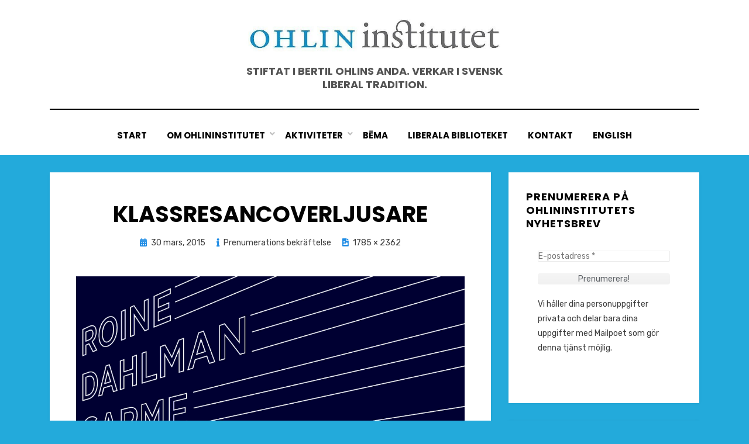

--- FILE ---
content_type: text/html; charset=UTF-8
request_url: https://ohlininstitutet.se/?attachment_id=4919
body_size: 12217
content:
<!DOCTYPE html>
<html lang="sv-SE">
<head>
<meta charset="UTF-8">
<meta name="viewport" content="width=device-width, initial-scale=1.0">
<link rel="profile" href="https://gmpg.org/xfn/11">
<meta name='robots' content='index, follow, max-image-preview:large, max-snippet:-1, max-video-preview:-1' />
	<style>img:is([sizes="auto" i], [sizes^="auto," i]) { contain-intrinsic-size: 3000px 1500px }</style>
	
	<!-- This site is optimized with the Yoast SEO plugin v22.0 - https://yoast.com/wordpress/plugins/seo/ -->
	<title>klassresancoverljusare -</title>
	<link rel="canonical" href="https://ohlininstitutet.se/" />
	<meta property="og:locale" content="sv_SE" />
	<meta property="og:type" content="article" />
	<meta property="og:title" content="klassresancoverljusare -" />
	<meta property="og:description" content="Klassresan" />
	<meta property="og:url" content="https://ohlininstitutet.se/" />
	<meta property="article:modified_time" content="2015-04-16T08:48:32+00:00" />
	<meta property="og:image" content="https://ohlininstitutet.se" />
	<meta property="og:image:width" content="1785" />
	<meta property="og:image:height" content="2362" />
	<meta property="og:image:type" content="image/jpeg" />
	<meta name="twitter:card" content="summary_large_image" />
	<script type="application/ld+json" class="yoast-schema-graph">{"@context":"https://schema.org","@graph":[{"@type":"WebPage","@id":"https://ohlininstitutet.se/","url":"https://ohlininstitutet.se/","name":"klassresancoverljusare -","isPartOf":{"@id":"https://ohlininstitutet.se/#website"},"primaryImageOfPage":{"@id":"https://ohlininstitutet.se/#primaryimage"},"image":{"@id":"https://ohlininstitutet.se/#primaryimage"},"thumbnailUrl":"https://ohlininstitutet.se/wp-content/uploads/2013/02/klassresancoverljusare.jpg","datePublished":"2015-03-30T12:01:04+00:00","dateModified":"2015-04-16T08:48:32+00:00","breadcrumb":{"@id":"https://ohlininstitutet.se/#breadcrumb"},"inLanguage":"sv-SE","potentialAction":[{"@type":"ReadAction","target":["https://ohlininstitutet.se/"]}]},{"@type":"ImageObject","inLanguage":"sv-SE","@id":"https://ohlininstitutet.se/#primaryimage","url":"https://ohlininstitutet.se/wp-content/uploads/2013/02/klassresancoverljusare.jpg","contentUrl":"https://ohlininstitutet.se/wp-content/uploads/2013/02/klassresancoverljusare.jpg","width":1785,"height":2362,"caption":"Klassresan"},{"@type":"BreadcrumbList","@id":"https://ohlininstitutet.se/#breadcrumb","itemListElement":[{"@type":"ListItem","position":1,"name":"Hem","item":"https://ohlininstitutet.se/"},{"@type":"ListItem","position":2,"name":"klassresancoverljusare"}]},{"@type":"WebSite","@id":"https://ohlininstitutet.se/#website","url":"https://ohlininstitutet.se/","name":"","description":"Stiftat i Bertil Ohlins anda. Verkar i svensk liberal tradition.","potentialAction":[{"@type":"SearchAction","target":{"@type":"EntryPoint","urlTemplate":"https://ohlininstitutet.se/?s={search_term_string}"},"query-input":"required name=search_term_string"}],"inLanguage":"sv-SE"}]}</script>
	<!-- / Yoast SEO plugin. -->


<link rel='dns-prefetch' href='//stats.wp.com' />
<link rel='dns-prefetch' href='//fonts.googleapis.com' />
<link rel="alternate" type="text/calendar" title=" &raquo; iCal Feed" href="https://ohlininstitutet.se/events/?ical=1" />
<script type="text/javascript">
/* <![CDATA[ */
window._wpemojiSettings = {"baseUrl":"https:\/\/s.w.org\/images\/core\/emoji\/15.0.3\/72x72\/","ext":".png","svgUrl":"https:\/\/s.w.org\/images\/core\/emoji\/15.0.3\/svg\/","svgExt":".svg","source":{"concatemoji":"https:\/\/ohlininstitutet.se\/wp-includes\/js\/wp-emoji-release.min.js?ver=6.7.4"}};
/*! This file is auto-generated */
!function(i,n){var o,s,e;function c(e){try{var t={supportTests:e,timestamp:(new Date).valueOf()};sessionStorage.setItem(o,JSON.stringify(t))}catch(e){}}function p(e,t,n){e.clearRect(0,0,e.canvas.width,e.canvas.height),e.fillText(t,0,0);var t=new Uint32Array(e.getImageData(0,0,e.canvas.width,e.canvas.height).data),r=(e.clearRect(0,0,e.canvas.width,e.canvas.height),e.fillText(n,0,0),new Uint32Array(e.getImageData(0,0,e.canvas.width,e.canvas.height).data));return t.every(function(e,t){return e===r[t]})}function u(e,t,n){switch(t){case"flag":return n(e,"\ud83c\udff3\ufe0f\u200d\u26a7\ufe0f","\ud83c\udff3\ufe0f\u200b\u26a7\ufe0f")?!1:!n(e,"\ud83c\uddfa\ud83c\uddf3","\ud83c\uddfa\u200b\ud83c\uddf3")&&!n(e,"\ud83c\udff4\udb40\udc67\udb40\udc62\udb40\udc65\udb40\udc6e\udb40\udc67\udb40\udc7f","\ud83c\udff4\u200b\udb40\udc67\u200b\udb40\udc62\u200b\udb40\udc65\u200b\udb40\udc6e\u200b\udb40\udc67\u200b\udb40\udc7f");case"emoji":return!n(e,"\ud83d\udc26\u200d\u2b1b","\ud83d\udc26\u200b\u2b1b")}return!1}function f(e,t,n){var r="undefined"!=typeof WorkerGlobalScope&&self instanceof WorkerGlobalScope?new OffscreenCanvas(300,150):i.createElement("canvas"),a=r.getContext("2d",{willReadFrequently:!0}),o=(a.textBaseline="top",a.font="600 32px Arial",{});return e.forEach(function(e){o[e]=t(a,e,n)}),o}function t(e){var t=i.createElement("script");t.src=e,t.defer=!0,i.head.appendChild(t)}"undefined"!=typeof Promise&&(o="wpEmojiSettingsSupports",s=["flag","emoji"],n.supports={everything:!0,everythingExceptFlag:!0},e=new Promise(function(e){i.addEventListener("DOMContentLoaded",e,{once:!0})}),new Promise(function(t){var n=function(){try{var e=JSON.parse(sessionStorage.getItem(o));if("object"==typeof e&&"number"==typeof e.timestamp&&(new Date).valueOf()<e.timestamp+604800&&"object"==typeof e.supportTests)return e.supportTests}catch(e){}return null}();if(!n){if("undefined"!=typeof Worker&&"undefined"!=typeof OffscreenCanvas&&"undefined"!=typeof URL&&URL.createObjectURL&&"undefined"!=typeof Blob)try{var e="postMessage("+f.toString()+"("+[JSON.stringify(s),u.toString(),p.toString()].join(",")+"));",r=new Blob([e],{type:"text/javascript"}),a=new Worker(URL.createObjectURL(r),{name:"wpTestEmojiSupports"});return void(a.onmessage=function(e){c(n=e.data),a.terminate(),t(n)})}catch(e){}c(n=f(s,u,p))}t(n)}).then(function(e){for(var t in e)n.supports[t]=e[t],n.supports.everything=n.supports.everything&&n.supports[t],"flag"!==t&&(n.supports.everythingExceptFlag=n.supports.everythingExceptFlag&&n.supports[t]);n.supports.everythingExceptFlag=n.supports.everythingExceptFlag&&!n.supports.flag,n.DOMReady=!1,n.readyCallback=function(){n.DOMReady=!0}}).then(function(){return e}).then(function(){var e;n.supports.everything||(n.readyCallback(),(e=n.source||{}).concatemoji?t(e.concatemoji):e.wpemoji&&e.twemoji&&(t(e.twemoji),t(e.wpemoji)))}))}((window,document),window._wpemojiSettings);
/* ]]> */
</script>
<style id='wp-emoji-styles-inline-css' type='text/css'>

	img.wp-smiley, img.emoji {
		display: inline !important;
		border: none !important;
		box-shadow: none !important;
		height: 1em !important;
		width: 1em !important;
		margin: 0 0.07em !important;
		vertical-align: -0.1em !important;
		background: none !important;
		padding: 0 !important;
	}
</style>
<link rel='stylesheet' id='wp-block-library-css' href='https://ohlininstitutet.se/wp-includes/css/dist/block-library/style.min.css?ver=6.7.4' type='text/css' media='all' />
<style id='wp-block-library-inline-css' type='text/css'>
.has-text-align-justify{text-align:justify;}
</style>
<link rel='stylesheet' id='mediaelement-css' href='https://ohlininstitutet.se/wp-includes/js/mediaelement/mediaelementplayer-legacy.min.css?ver=4.2.17' type='text/css' media='all' />
<link rel='stylesheet' id='wp-mediaelement-css' href='https://ohlininstitutet.se/wp-includes/js/mediaelement/wp-mediaelement.min.css?ver=6.7.4' type='text/css' media='all' />
<style id='jetpack-sharing-buttons-style-inline-css' type='text/css'>
.jetpack-sharing-buttons__services-list{display:flex;flex-direction:row;flex-wrap:wrap;gap:0;list-style-type:none;margin:5px;padding:0}.jetpack-sharing-buttons__services-list.has-small-icon-size{font-size:12px}.jetpack-sharing-buttons__services-list.has-normal-icon-size{font-size:16px}.jetpack-sharing-buttons__services-list.has-large-icon-size{font-size:24px}.jetpack-sharing-buttons__services-list.has-huge-icon-size{font-size:36px}@media print{.jetpack-sharing-buttons__services-list{display:none!important}}ul.jetpack-sharing-buttons__services-list.has-background{padding:1.25em 2.375em}
</style>
<style id='powerpress-player-block-style-inline-css' type='text/css'>


</style>
<style id='classic-theme-styles-inline-css' type='text/css'>
/*! This file is auto-generated */
.wp-block-button__link{color:#fff;background-color:#32373c;border-radius:9999px;box-shadow:none;text-decoration:none;padding:calc(.667em + 2px) calc(1.333em + 2px);font-size:1.125em}.wp-block-file__button{background:#32373c;color:#fff;text-decoration:none}
</style>
<style id='global-styles-inline-css' type='text/css'>
:root{--wp--preset--aspect-ratio--square: 1;--wp--preset--aspect-ratio--4-3: 4/3;--wp--preset--aspect-ratio--3-4: 3/4;--wp--preset--aspect-ratio--3-2: 3/2;--wp--preset--aspect-ratio--2-3: 2/3;--wp--preset--aspect-ratio--16-9: 16/9;--wp--preset--aspect-ratio--9-16: 9/16;--wp--preset--color--black: #000000;--wp--preset--color--cyan-bluish-gray: #abb8c3;--wp--preset--color--white: #ffffff;--wp--preset--color--pale-pink: #f78da7;--wp--preset--color--vivid-red: #cf2e2e;--wp--preset--color--luminous-vivid-orange: #ff6900;--wp--preset--color--luminous-vivid-amber: #fcb900;--wp--preset--color--light-green-cyan: #7bdcb5;--wp--preset--color--vivid-green-cyan: #00d084;--wp--preset--color--pale-cyan-blue: #8ed1fc;--wp--preset--color--vivid-cyan-blue: #0693e3;--wp--preset--color--vivid-purple: #9b51e0;--wp--preset--gradient--vivid-cyan-blue-to-vivid-purple: linear-gradient(135deg,rgba(6,147,227,1) 0%,rgb(155,81,224) 100%);--wp--preset--gradient--light-green-cyan-to-vivid-green-cyan: linear-gradient(135deg,rgb(122,220,180) 0%,rgb(0,208,130) 100%);--wp--preset--gradient--luminous-vivid-amber-to-luminous-vivid-orange: linear-gradient(135deg,rgba(252,185,0,1) 0%,rgba(255,105,0,1) 100%);--wp--preset--gradient--luminous-vivid-orange-to-vivid-red: linear-gradient(135deg,rgba(255,105,0,1) 0%,rgb(207,46,46) 100%);--wp--preset--gradient--very-light-gray-to-cyan-bluish-gray: linear-gradient(135deg,rgb(238,238,238) 0%,rgb(169,184,195) 100%);--wp--preset--gradient--cool-to-warm-spectrum: linear-gradient(135deg,rgb(74,234,220) 0%,rgb(151,120,209) 20%,rgb(207,42,186) 40%,rgb(238,44,130) 60%,rgb(251,105,98) 80%,rgb(254,248,76) 100%);--wp--preset--gradient--blush-light-purple: linear-gradient(135deg,rgb(255,206,236) 0%,rgb(152,150,240) 100%);--wp--preset--gradient--blush-bordeaux: linear-gradient(135deg,rgb(254,205,165) 0%,rgb(254,45,45) 50%,rgb(107,0,62) 100%);--wp--preset--gradient--luminous-dusk: linear-gradient(135deg,rgb(255,203,112) 0%,rgb(199,81,192) 50%,rgb(65,88,208) 100%);--wp--preset--gradient--pale-ocean: linear-gradient(135deg,rgb(255,245,203) 0%,rgb(182,227,212) 50%,rgb(51,167,181) 100%);--wp--preset--gradient--electric-grass: linear-gradient(135deg,rgb(202,248,128) 0%,rgb(113,206,126) 100%);--wp--preset--gradient--midnight: linear-gradient(135deg,rgb(2,3,129) 0%,rgb(40,116,252) 100%);--wp--preset--font-size--small: 13px;--wp--preset--font-size--medium: 20px;--wp--preset--font-size--large: 36px;--wp--preset--font-size--x-large: 42px;--wp--preset--spacing--20: 0.44rem;--wp--preset--spacing--30: 0.67rem;--wp--preset--spacing--40: 1rem;--wp--preset--spacing--50: 1.5rem;--wp--preset--spacing--60: 2.25rem;--wp--preset--spacing--70: 3.38rem;--wp--preset--spacing--80: 5.06rem;--wp--preset--shadow--natural: 6px 6px 9px rgba(0, 0, 0, 0.2);--wp--preset--shadow--deep: 12px 12px 50px rgba(0, 0, 0, 0.4);--wp--preset--shadow--sharp: 6px 6px 0px rgba(0, 0, 0, 0.2);--wp--preset--shadow--outlined: 6px 6px 0px -3px rgba(255, 255, 255, 1), 6px 6px rgba(0, 0, 0, 1);--wp--preset--shadow--crisp: 6px 6px 0px rgba(0, 0, 0, 1);}:where(.is-layout-flex){gap: 0.5em;}:where(.is-layout-grid){gap: 0.5em;}body .is-layout-flex{display: flex;}.is-layout-flex{flex-wrap: wrap;align-items: center;}.is-layout-flex > :is(*, div){margin: 0;}body .is-layout-grid{display: grid;}.is-layout-grid > :is(*, div){margin: 0;}:where(.wp-block-columns.is-layout-flex){gap: 2em;}:where(.wp-block-columns.is-layout-grid){gap: 2em;}:where(.wp-block-post-template.is-layout-flex){gap: 1.25em;}:where(.wp-block-post-template.is-layout-grid){gap: 1.25em;}.has-black-color{color: var(--wp--preset--color--black) !important;}.has-cyan-bluish-gray-color{color: var(--wp--preset--color--cyan-bluish-gray) !important;}.has-white-color{color: var(--wp--preset--color--white) !important;}.has-pale-pink-color{color: var(--wp--preset--color--pale-pink) !important;}.has-vivid-red-color{color: var(--wp--preset--color--vivid-red) !important;}.has-luminous-vivid-orange-color{color: var(--wp--preset--color--luminous-vivid-orange) !important;}.has-luminous-vivid-amber-color{color: var(--wp--preset--color--luminous-vivid-amber) !important;}.has-light-green-cyan-color{color: var(--wp--preset--color--light-green-cyan) !important;}.has-vivid-green-cyan-color{color: var(--wp--preset--color--vivid-green-cyan) !important;}.has-pale-cyan-blue-color{color: var(--wp--preset--color--pale-cyan-blue) !important;}.has-vivid-cyan-blue-color{color: var(--wp--preset--color--vivid-cyan-blue) !important;}.has-vivid-purple-color{color: var(--wp--preset--color--vivid-purple) !important;}.has-black-background-color{background-color: var(--wp--preset--color--black) !important;}.has-cyan-bluish-gray-background-color{background-color: var(--wp--preset--color--cyan-bluish-gray) !important;}.has-white-background-color{background-color: var(--wp--preset--color--white) !important;}.has-pale-pink-background-color{background-color: var(--wp--preset--color--pale-pink) !important;}.has-vivid-red-background-color{background-color: var(--wp--preset--color--vivid-red) !important;}.has-luminous-vivid-orange-background-color{background-color: var(--wp--preset--color--luminous-vivid-orange) !important;}.has-luminous-vivid-amber-background-color{background-color: var(--wp--preset--color--luminous-vivid-amber) !important;}.has-light-green-cyan-background-color{background-color: var(--wp--preset--color--light-green-cyan) !important;}.has-vivid-green-cyan-background-color{background-color: var(--wp--preset--color--vivid-green-cyan) !important;}.has-pale-cyan-blue-background-color{background-color: var(--wp--preset--color--pale-cyan-blue) !important;}.has-vivid-cyan-blue-background-color{background-color: var(--wp--preset--color--vivid-cyan-blue) !important;}.has-vivid-purple-background-color{background-color: var(--wp--preset--color--vivid-purple) !important;}.has-black-border-color{border-color: var(--wp--preset--color--black) !important;}.has-cyan-bluish-gray-border-color{border-color: var(--wp--preset--color--cyan-bluish-gray) !important;}.has-white-border-color{border-color: var(--wp--preset--color--white) !important;}.has-pale-pink-border-color{border-color: var(--wp--preset--color--pale-pink) !important;}.has-vivid-red-border-color{border-color: var(--wp--preset--color--vivid-red) !important;}.has-luminous-vivid-orange-border-color{border-color: var(--wp--preset--color--luminous-vivid-orange) !important;}.has-luminous-vivid-amber-border-color{border-color: var(--wp--preset--color--luminous-vivid-amber) !important;}.has-light-green-cyan-border-color{border-color: var(--wp--preset--color--light-green-cyan) !important;}.has-vivid-green-cyan-border-color{border-color: var(--wp--preset--color--vivid-green-cyan) !important;}.has-pale-cyan-blue-border-color{border-color: var(--wp--preset--color--pale-cyan-blue) !important;}.has-vivid-cyan-blue-border-color{border-color: var(--wp--preset--color--vivid-cyan-blue) !important;}.has-vivid-purple-border-color{border-color: var(--wp--preset--color--vivid-purple) !important;}.has-vivid-cyan-blue-to-vivid-purple-gradient-background{background: var(--wp--preset--gradient--vivid-cyan-blue-to-vivid-purple) !important;}.has-light-green-cyan-to-vivid-green-cyan-gradient-background{background: var(--wp--preset--gradient--light-green-cyan-to-vivid-green-cyan) !important;}.has-luminous-vivid-amber-to-luminous-vivid-orange-gradient-background{background: var(--wp--preset--gradient--luminous-vivid-amber-to-luminous-vivid-orange) !important;}.has-luminous-vivid-orange-to-vivid-red-gradient-background{background: var(--wp--preset--gradient--luminous-vivid-orange-to-vivid-red) !important;}.has-very-light-gray-to-cyan-bluish-gray-gradient-background{background: var(--wp--preset--gradient--very-light-gray-to-cyan-bluish-gray) !important;}.has-cool-to-warm-spectrum-gradient-background{background: var(--wp--preset--gradient--cool-to-warm-spectrum) !important;}.has-blush-light-purple-gradient-background{background: var(--wp--preset--gradient--blush-light-purple) !important;}.has-blush-bordeaux-gradient-background{background: var(--wp--preset--gradient--blush-bordeaux) !important;}.has-luminous-dusk-gradient-background{background: var(--wp--preset--gradient--luminous-dusk) !important;}.has-pale-ocean-gradient-background{background: var(--wp--preset--gradient--pale-ocean) !important;}.has-electric-grass-gradient-background{background: var(--wp--preset--gradient--electric-grass) !important;}.has-midnight-gradient-background{background: var(--wp--preset--gradient--midnight) !important;}.has-small-font-size{font-size: var(--wp--preset--font-size--small) !important;}.has-medium-font-size{font-size: var(--wp--preset--font-size--medium) !important;}.has-large-font-size{font-size: var(--wp--preset--font-size--large) !important;}.has-x-large-font-size{font-size: var(--wp--preset--font-size--x-large) !important;}
:where(.wp-block-post-template.is-layout-flex){gap: 1.25em;}:where(.wp-block-post-template.is-layout-grid){gap: 1.25em;}
:where(.wp-block-columns.is-layout-flex){gap: 2em;}:where(.wp-block-columns.is-layout-grid){gap: 2em;}
:root :where(.wp-block-pullquote){font-size: 1.5em;line-height: 1.6;}
</style>
<link rel='stylesheet' id='bigger-picture-css' href='https://ohlininstitutet.se/wp-content/plugins/youtube-channel/assets/lib/bigger-picture/css/bigger-picture.min.css?ver=3.23.4' type='text/css' media='all' />
<link rel='stylesheet' id='youtube-channel-css' href='https://ohlininstitutet.se/wp-content/plugins/youtube-channel/assets/css/youtube-channel.min.css?ver=3.23.4' type='text/css' media='all' />
<link rel='stylesheet' id='amphibious-bootstrap-grid-css' href='https://ohlininstitutet.se/wp-content/themes/amphibious/css/bootstrap-grid.css?ver=6.7.4' type='text/css' media='all' />
<link rel='stylesheet' id='font-awesome-5-css' href='https://ohlininstitutet.se/wp-content/themes/amphibious/css/fontawesome-all.css?ver=6.7.4' type='text/css' media='all' />
<link rel='stylesheet' id='amphibious-fonts-css' href='https://fonts.googleapis.com/css?family=Poppins%3A400%2C400i%2C700%2C700i%7CRubik%3A400%2C400i%2C700%2C700i&#038;subset=latin%2Clatin-ext' type='text/css' media='all' />
<link rel='stylesheet' id='amphibious-style-css' href='https://ohlininstitutet.se/wp-content/themes/amphibious/style.css?ver=6.7.4' type='text/css' media='all' />
<style id='amphibious-style-inline-css' type='text/css'>
.blog .byline,.archive .byline,.search .byline,.single .byline,.archive-title-control { clip: rect(1px, 1px, 1px, 1px); position: absolute; }
</style>
<script type="text/javascript" src="https://ohlininstitutet.se/wp-includes/js/jquery/jquery.min.js?ver=3.7.1" id="jquery-core-js"></script>
<script type="text/javascript" src="https://ohlininstitutet.se/wp-includes/js/jquery/jquery-migrate.min.js?ver=3.4.1" id="jquery-migrate-js"></script>
<link rel="https://api.w.org/" href="https://ohlininstitutet.se/wp-json/" /><link rel="alternate" title="JSON" type="application/json" href="https://ohlininstitutet.se/wp-json/wp/v2/media/4919" /><link rel="EditURI" type="application/rsd+xml" title="RSD" href="https://ohlininstitutet.se/xmlrpc.php?rsd" />
<meta name="generator" content="WordPress 6.7.4" />
<link rel='shortlink' href='https://wp.me/a3aRw5-1hl' />
<link rel="alternate" title="oEmbed (JSON)" type="application/json+oembed" href="https://ohlininstitutet.se/wp-json/oembed/1.0/embed?url=https%3A%2F%2Fohlininstitutet.se%2F%3Fattachment_id%3D4919%23main" />
<link rel="alternate" title="oEmbed (XML)" type="text/xml+oembed" href="https://ohlininstitutet.se/wp-json/oembed/1.0/embed?url=https%3A%2F%2Fohlininstitutet.se%2F%3Fattachment_id%3D4919%23main&#038;format=xml" />
            <script type="text/javascript"><!--
                                function powerpress_pinw(pinw_url){window.open(pinw_url, 'PowerPressPlayer','toolbar=0,status=0,resizable=1,width=460,height=320');	return false;}
                //-->

                // tabnab protection
                window.addEventListener('load', function () {
                    // make all links have rel="noopener noreferrer"
                    document.querySelectorAll('a[target="_blank"]').forEach(link => {
                        link.setAttribute('rel', 'noopener noreferrer');
                    });
                });
            </script>
            <meta name="tec-api-version" content="v1"><meta name="tec-api-origin" content="https://ohlininstitutet.se"><link rel="alternate" href="https://ohlininstitutet.se/wp-json/tribe/events/v1/" />	<style>img#wpstats{display:none}</style>
		<meta name="bmi-version" content="1.4.3" />
	
		<style type="text/css">
			.site-title a,
		.site-title a:visited {
			color: #0a0a0a;
		}
		.site-title a:hover,
		.site-title a:focus,
		.site-title a:active {
			opacity: 0.7;
		}
		.site-description {
			color: #0a0a0a;
			opacity: 0.7;
		}
		</style>

<style type="text/css" id="custom-background-css">
body.custom-background { background-color: #23aadb; }
</style>
	<link rel="icon" href="https://ohlininstitutet.se/wp-content/uploads/2016/01/cropped-Bertil-01-32x32.jpg" sizes="32x32" />
<link rel="icon" href="https://ohlininstitutet.se/wp-content/uploads/2016/01/cropped-Bertil-01-192x192.jpg" sizes="192x192" />
<link rel="apple-touch-icon" href="https://ohlininstitutet.se/wp-content/uploads/2016/01/cropped-Bertil-01-180x180.jpg" />
<meta name="msapplication-TileImage" content="https://ohlininstitutet.se/wp-content/uploads/2016/01/cropped-Bertil-01-270x270.jpg" />
</head>
<body data-rsssl=1 class="attachment attachment-template-default single single-attachment postid-4919 attachmentid-4919 attachment-jpeg custom-background wp-custom-logo tribe-no-js page-template-amphibious group-blog has-site-branding has-wide-layout has-right-sidebar">
<div id="page" class="site-wrapper site">
	<a class="skip-link screen-reader-text" href="#content">Hoppa till innehåll</a>

	
<header id="masthead" class="site-header">
	<div class="container">
		<div class="row">
			<div class="col">

				<div class="site-header-inside-wrapper">
					
<div class="site-branding-wrapper">
	<div class="site-logo-wrapper"><a href="https://ohlininstitutet.se/" class="custom-logo-link" rel="home"><img width="946" height="142" src="https://ohlininstitutet.se/wp-content/uploads/2013/02/cropped-cropped-cropped-cropped-9357aebd-d81e-4f63-87f0-5c106532913c-12-2.jpeg" class="custom-logo" alt="" decoding="async" fetchpriority="high" srcset="https://ohlininstitutet.se/wp-content/uploads/2013/02/cropped-cropped-cropped-cropped-9357aebd-d81e-4f63-87f0-5c106532913c-12-2.jpeg 946w, https://ohlininstitutet.se/wp-content/uploads/2013/02/cropped-cropped-cropped-cropped-9357aebd-d81e-4f63-87f0-5c106532913c-12-2-300x45.jpeg 300w, https://ohlininstitutet.se/wp-content/uploads/2013/02/cropped-cropped-cropped-cropped-9357aebd-d81e-4f63-87f0-5c106532913c-12-2-768x115.jpeg 768w, https://ohlininstitutet.se/wp-content/uploads/2013/02/cropped-cropped-cropped-cropped-9357aebd-d81e-4f63-87f0-5c106532913c-12-2-600x90.jpeg 600w" sizes="(max-width: 946px) 100vw, 946px" /></a></div>
	<div class="site-branding">
					<p class="site-title"><a href="https://ohlininstitutet.se/" title="" rel="home"></a></p>
		
				<p class="site-description">
			Stiftat i Bertil Ohlins anda. Verkar i svensk liberal tradition.		</p>
			</div>
</div><!-- .site-branding-wrapper -->

<nav id="site-navigation" class="main-navigation">
	<div class="main-navigation-inside">
		<div class="toggle-menu-wrapper">
			<a href="#header-menu-responsive" title="Meny" class="toggle-menu-control">
				<span class="toggle-menu-label">Meny</span>
			</a>
		</div>

		<div class="site-header-menu-wrapper site-header-menu-responsive-wrapper"><ul id="menu-1" class="site-header-menu site-header-menu-responsive"><li id="menu-item-6212" class="menu-item menu-item-type-custom menu-item-object-custom menu-item-home menu-item-6212"><a href="https://ohlininstitutet.se">START</a></li>
<li id="menu-item-6227" class="menu-item menu-item-type-custom menu-item-object-custom menu-item-has-children menu-item-6227"><a>Om Ohlininstitutet</a>
<ul class="sub-menu">
	<li id="menu-item-6209" class="menu-item menu-item-type-post_type menu-item-object-page menu-item-6209"><a href="https://ohlininstitutet.se/om-ohlininstitutet-2/">Om Ohlininstitutet</a></li>
	<li id="menu-item-3553" class="menu-item menu-item-type-post_type menu-item-object-page menu-item-3553"><a href="https://ohlininstitutet.se/om-ohlininstitutet/stiftelserad/">Stiftelseråd</a></li>
	<li id="menu-item-3554" class="menu-item menu-item-type-post_type menu-item-object-page menu-item-3554"><a href="https://ohlininstitutet.se/om-ohlininstitutet/styrelse/">Styrelse</a></li>
	<li id="menu-item-3552" class="menu-item menu-item-type-post_type menu-item-object-page menu-item-3552"><a href="https://ohlininstitutet.se/om-ohlininstitutet/historia/">Historia</a></li>
</ul>
</li>
<li id="menu-item-3559" class="menu-item menu-item-type-custom menu-item-object-custom menu-item-has-children menu-item-3559"><a>Aktiviteter</a>
<ul class="sub-menu">
	<li id="menu-item-6669" class="menu-item menu-item-type-post_type menu-item-object-page menu-item-has-children menu-item-6669"><a href="https://ohlininstitutet.se/skrifter-med-mera/">Skrifter med mera</a>
	<ul class="sub-menu">
		<li id="menu-item-3543" class="menu-item menu-item-type-post_type menu-item-object-page menu-item-3543"><a href="https://ohlininstitutet.se/bertil-ohlin-forlag/">Bertil Ohlin förlag</a></li>
		<li id="menu-item-3545" class="menu-item menu-item-type-post_type menu-item-object-page menu-item-3545"><a href="https://ohlininstitutet.se/ovriga-skrifter/">Övriga skrifter</a></li>
	</ul>
</li>
	<li id="menu-item-3546" class="menu-item menu-item-type-post_type menu-item-object-page menu-item-3546"><a href="https://ohlininstitutet.se/ohlin-och-wibbleforelasningar/">Ohlin- och Wibbleföreläsningar</a></li>
	<li id="menu-item-6680" class="menu-item menu-item-type-post_type menu-item-object-page menu-item-6680"><a href="https://ohlininstitutet.se/uppsatstavling/">Uppsatstävling</a></li>
	<li id="menu-item-6665" class="menu-item menu-item-type-post_type menu-item-object-page menu-item-6665"><a href="https://ohlininstitutet.se/rod-och-bla-podden/">Röd och blå – podden</a></li>
	<li id="menu-item-7036" class="menu-item menu-item-type-post_type menu-item-object-page menu-item-7036"><a href="https://ohlininstitutet.se/ohlininstitutets-doktorandinternat/">Ohlininstitutets Doktorandinternat</a></li>
</ul>
</li>
<li id="menu-item-7051" class="menu-item menu-item-type-post_type menu-item-object-page menu-item-7051"><a href="https://ohlininstitutet.se/bema/">BĒMA</a></li>
<li id="menu-item-6148" class="menu-item menu-item-type-post_type menu-item-object-page menu-item-6148"><a href="https://ohlininstitutet.se/liberala-biblioteket/">Liberala Biblioteket</a></li>
<li id="menu-item-3548" class="menu-item menu-item-type-post_type menu-item-object-page menu-item-3548"><a href="https://ohlininstitutet.se/kontakt/">KONTAKT</a></li>
<li id="menu-item-3547" class="menu-item menu-item-type-post_type menu-item-object-page menu-item-3547"><a href="https://ohlininstitutet.se/english/">ENGLISH</a></li>
</ul></div>	</div><!-- .main-navigation-inside -->
</nav><!-- .main-navigation -->
				</div><!-- .site-header-inside-wrapper -->

			</div><!-- .col -->
		</div><!-- .row -->
	</div><!-- .container -->
</header><!-- #masthead -->

	<div id="content" class="site-content">

	<div class="site-content-inside">
		<div class="container">
			<div class="row">

				<div id="primary" class="content-area col-16 col-sm-16 col-md-16 col-lg-11 col-xl-11 col-xxl-11">
					<main id="main" class="site-main">

						<div id="post-wrapper" class="post-wrapper post-wrapper-single post-wrapper-single-image-attachment">
						
							
<div class="post-wrapper-hentry">
	<article id="post-4919" class="post-4919 attachment type-attachment status-inherit hentry">
		<div class="post-content-wrapper post-content-wrapper-single post-content-wrapper-single-image-attachment">

			
			<div class="entry-data-wrapper">
				<div class="entry-header-wrapper">
					<header class="entry-header">
						<h1 class="entry-title">klassresancoverljusare</h1>					</header><!-- .entry-header -->

					<div class="entry-meta entry-meta-header-after">
						<span class="posted-on entry-meta-icon"><span class="screen-reader-text">Publicerad den</span><a href="https://ohlininstitutet.se/?attachment_id=4919#main" rel="bookmark"><time class="entry-date published" datetime="2015-03-30T14:01:04+02:00">30 mars, 2015</time><time class="updated" datetime="2015-04-16T10:48:32+02:00">16 april, 2015</time></a></span>												<span class="parent-post-link entry-meta-icon">
							<a href="https://ohlininstitutet.se/?p=3536" rel="gallery">Prenumerations bekräftelse</a>
						</span>
												<span class="full-size-link entry-meta-icon">
							<a href="https://ohlininstitutet.se/wp-content/uploads/2013/02/klassresancoverljusare.jpg" target="_blank">1785 &times; 2362</a>
						</span>
												</ul>
					</div><!-- .entry-meta -->
				</div><!-- .entry-header-wrapper -->

				<div class="entry-attachment">
					<div class="attachment">
						<a href="https://ohlininstitutet.se/?attachment_id=4925#main" title="klassresancoverljusare" rel="attachment"><img width="1785" height="2362" src="https://ohlininstitutet.se/wp-content/uploads/2013/02/klassresancoverljusare.jpg" class="attachment-full size-full" alt="" decoding="async" srcset="https://ohlininstitutet.se/wp-content/uploads/2013/02/klassresancoverljusare.jpg 1785w, https://ohlininstitutet.se/wp-content/uploads/2013/02/klassresancoverljusare-227x300.jpg 227w, https://ohlininstitutet.se/wp-content/uploads/2013/02/klassresancoverljusare-774x1024.jpg 774w, https://ohlininstitutet.se/wp-content/uploads/2013/02/klassresancoverljusare-600x794.jpg 600w" sizes="(max-width: 1785px) 100vw, 1785px" /></a>					</div><!-- .attachment -->

										<div class="entry-caption">
						<p>       Klassresan</p>
					</div><!-- .entry-caption -->
									</div><!-- .entry-attachment -->

				<div class="entry-content entry-content-attachment">
														</div><!-- .entry-content -->

							</div><!-- .entry-data-wrapper -->

		</div><!-- .post-content-wrapper -->
	</article><!-- #post-## -->
</div><!-- .post-wrapper-hentry -->

							<nav id="image-navigation" class="navigation image-navigation">
								<div class="nav-links">
									<div class="previous-image nav-previous"><a href='https://ohlininstitutet.se/?attachment_id=4885#main'>Föregående bild</a></div>
									<div class="next-image nav-next"><a href='https://ohlininstitutet.se/?attachment_id=4925#main'>Nästa bild</a></div>
								</div><!-- .nav-links -->
							</nav><!-- #image-navigation -->

							
												</div><!-- .post-wrapper -->

					</main><!-- #main -->
				</div><!-- #primary -->

				<div id="site-sidebar" class="sidebar-area col-16 col-sm-16 col-md-16 col-lg-5 col-xl-5 col-xxl-5">
	<div id="secondary" class="sidebar widget-area sidebar-widget-area" role="complementary">
		      <aside id="mailpoet_form-2" class="widget widget_mailpoet_form">
  
      <h2 class="widget-title">Prenumerera på Ohlininstitutets nyhetsbrev</h2>
  
  <div class="
    mailpoet_form_popup_overlay
      "></div>
  <div
    id="mailpoet_form_2"
    class="
      mailpoet_form
      mailpoet_form_widget
      mailpoet_form_position_
      mailpoet_form_animation_
    "
      >

    <style type="text/css">
     #mailpoet_form_2 .mailpoet_form {  }
#mailpoet_form_2 .mailpoet_column_with_background { padding: 10px; }
#mailpoet_form_2 .mailpoet_form_column:not(:first-child) { margin-left: 20px; }
#mailpoet_form_2 .mailpoet_paragraph { line-height: 20px; margin-bottom: 20px; }
#mailpoet_form_2 .mailpoet_segment_label, #mailpoet_form_2 .mailpoet_text_label, #mailpoet_form_2 .mailpoet_textarea_label, #mailpoet_form_2 .mailpoet_select_label, #mailpoet_form_2 .mailpoet_radio_label, #mailpoet_form_2 .mailpoet_checkbox_label, #mailpoet_form_2 .mailpoet_list_label, #mailpoet_form_2 .mailpoet_date_label { display: block; font-weight: normal; }
#mailpoet_form_2 .mailpoet_text, #mailpoet_form_2 .mailpoet_textarea, #mailpoet_form_2 .mailpoet_select, #mailpoet_form_2 .mailpoet_date_month, #mailpoet_form_2 .mailpoet_date_day, #mailpoet_form_2 .mailpoet_date_year, #mailpoet_form_2 .mailpoet_date { display: block; }
#mailpoet_form_2 .mailpoet_text, #mailpoet_form_2 .mailpoet_textarea { width: 200px; }
#mailpoet_form_2 .mailpoet_checkbox {  }
#mailpoet_form_2 .mailpoet_submit {  }
#mailpoet_form_2 .mailpoet_divider {  }
#mailpoet_form_2 .mailpoet_message {  }
#mailpoet_form_2 .mailpoet_form_loading { width: 30px; text-align: center; line-height: normal; }
#mailpoet_form_2 .mailpoet_form_loading > span { width: 5px; height: 5px; background-color: #5b5b5b; }#mailpoet_form_2{border-radius: 0px;background: #ffffff;text-align: left;}#mailpoet_form_2 form.mailpoet_form {padding: 20px;}#mailpoet_form_2{width: 100%;}#mailpoet_form_2 .mailpoet_message {margin: 0; padding: 0 20px;}#mailpoet_form_2 .mailpoet_paragraph.last {margin-bottom: 0} @media (max-width: 500px) {#mailpoet_form_2 {background: #ffffff;}} @media (min-width: 500px) {#mailpoet_form_2 .last .mailpoet_paragraph:last-child {margin-bottom: 0}}  @media (max-width: 500px) {#mailpoet_form_2 .mailpoet_form_column:last-child .mailpoet_paragraph:last-child {margin-bottom: 0}} 
    </style>

    <form
      target="_self"
      method="post"
      action="https://ohlininstitutet.se/wp-admin/admin-post.php?action=mailpoet_subscription_form"
      class="mailpoet_form mailpoet_form_form mailpoet_form_widget"
      novalidate
      data-delay=""
      data-exit-intent-enabled=""
      data-font-family=""
      data-cookie-expiration-time=""
    >
      <input type="hidden" name="data[form_id]" value="2" />
      <input type="hidden" name="token" value="4200e952b5" />
      <input type="hidden" name="api_version" value="v1" />
      <input type="hidden" name="endpoint" value="subscribers" />
      <input type="hidden" name="mailpoet_method" value="subscribe" />

      <label class="mailpoet_hp_email_label" style="display: none !important;">Lämna detta fält tomt<input type="email" name="data[email]"/></label><div class="mailpoet_paragraph "><input type="email" autocomplete="email" class="mailpoet_text" id="form_email_2" name="data[form_field_NGNmYmUyNGQ1ODA3X2VtYWls]" title="E-postadress" value="" style="width:100%;box-sizing:border-box;padding:0px;margin: 0 auto 0 0;" data-automation-id="form_email"  placeholder="E-postadress *" aria-label="E-postadress *" data-parsley-errors-container=".mailpoet_error_1ayf6" data-parsley-required="true" required aria-required="true" data-parsley-minlength="6" data-parsley-maxlength="150" data-parsley-type-message="Detta värde måste vara en giltig e-postadress." data-parsley-required-message="Detta fält är obligatoriskt."/><span class="mailpoet_error_1ayf6"></span></div>
<div class="mailpoet_paragraph "><input type="submit" class="mailpoet_submit" value="Prenumerera!" data-automation-id="subscribe-submit-button" style="width:100%;box-sizing:border-box;padding:0px;margin: 0 auto 0 0;border-color:transparent;" /><span class="mailpoet_form_loading"><span class="mailpoet_bounce1"></span><span class="mailpoet_bounce2"></span><span class="mailpoet_bounce3"></span></span></div>
<p class="mailpoet_form_paragraph " style="text-align: left">Vi håller dina personuppgifter privata och delar bara dina uppgifter med Mailpoet som gör denna tjänst möjlig.</p>

      <div class="mailpoet_message">
        <p class="mailpoet_validate_success"
                style="display:none;"
                >Kontrollera din inkorg eller skräppostmapp för att bekräfta din prenumeration.
        </p>
        <p class="mailpoet_validate_error"
                style="display:none;"
                >        </p>
      </div>
    </form>

      </div>

      </aside>
  <aside id="youtube-channel-2" class="widget widget_youtube-channel"><h2 class="widget-title">Ohlininstitutets Youtubekanal</h2><div class="youtube_channel default responsive ytc_display_iframe"><div class="ytc_video_container ytc_video_1 ytc_video_first ar4_3" style="width:306px"><div class="fluid-width-video-wrapper"><iframe title="YouTube Video Player" width="306" height="230" src="https://www.youtube.com/embed/beLD0gLJt2w?wmode=opaque" style="border:0" allowfullscreen id="ytc_beLD0gLJt2w"></iframe></div><h4 class="ytc_title ytc_title_below">Samtal med Johan Norberg (Ohlinföreläsaren 2025)</h4></div><!-- .ytc_video_container --><div class="ytc_video_container ytc_video_2 ytc_video_mid ar4_3" style="width:306px"><div class="fluid-width-video-wrapper"><iframe title="YouTube Video Player" width="306" height="230" src="https://www.youtube.com/embed/ibaKvpLM7o4?wmode=opaque" style="border:0" allowfullscreen id="ytc_ibaKvpLM7o4"></iframe></div><h4 class="ytc_title ytc_title_below">Ohlinföreläsningen 2025: Den ljusnande framtiden är fortfarande vår med Johan Norberg</h4></div><!-- .ytc_video_container --><div class="ytc_video_container ytc_video_3 ytc_video_last ar4_3" style="width:306px"><div class="fluid-width-video-wrapper"><iframe title="YouTube Video Player" width="306" height="230" src="https://www.youtube.com/embed/50xSvFkvlmY?wmode=opaque" style="border:0" allowfullscreen id="ytc_50xSvFkvlmY"></iframe></div><h4 class="ytc_title ytc_title_below">Wibbleföreläsningen 2025 - Annika Ström Melin</h4></div><!-- .ytc_video_container --><div class="clearfix"></div><div class="ytc_link"><p><a href="https://www.youtube.com/channel/UC0de8lx7z0iStT2wDc-kaAg" target="youtube" title="Besök vår Youtube-kanal! in new window/tab">Besök vår Youtube-kanal!</a></p></div></div><!-- .youtube_channel --><div class="clearfix"></div></aside>
		<aside id="recent-posts-3" class="widget widget_recent_entries">
		<h2 class="widget-title">Nyheter</h2>
		<ul>
											<li>
					<a href="https://ohlininstitutet.se/2026/01/16/vinnare-av-debattorspriset-2025/">Vinnare av Debattörspriset 2025</a>
											<span class="post-date">16 januari, 2026</span>
									</li>
											<li>
					<a href="https://ohlininstitutet.se/2025/12/04/ohlininstitutet-inbjuder-till-2025-ars-uppsatstavling/">Ohlininstitutet inbjuder till 2025 års uppsatstävling</a>
											<span class="post-date">4 december, 2025</span>
									</li>
											<li>
					<a href="https://ohlininstitutet.se/2025/10/21/ohlinforelasningen-2025-johan-norberg/">Ohlinföreläsningen 2025: Johan Norberg</a>
											<span class="post-date">21 oktober, 2025</span>
									</li>
					</ul>

		</aside><aside id="search-2" class="widget widget_search"><h2 class="widget-title">Sök</h2>
<form role="search" method="get" class="search-form" action="https://ohlininstitutet.se/">
	<label>
		<span class="screen-reader-text">Sök efter:</span>
		<input type="search" class="search-field" placeholder="Sök &hellip;" value="" name="s" title="Sök efter:" />
	</label>
	<button type="submit" class="search-submit"><span class="screen-reader-text">Sök</span></button>
</form>
</aside><aside id="meta-3" class="widget widget_meta"><h2 class="widget-title">Meta</h2>
		<ul>
						<li><a rel="nofollow" href="https://ohlininstitutet.se/wp-login.php?itsec-hb-token=ohlin-lg-in">Logga in</a></li>
			<li><a href="https://ohlininstitutet.se/feed/">Flöde för inlägg</a></li>
			<li><a href="https://ohlininstitutet.se/comments/feed/">Flöde för kommentarer</a></li>

			<li><a href="https://sv.wordpress.org/">WordPress.org</a></li>
		</ul>

		</aside><aside id="search-2" class="widget widget_search"><h2 class="widget-title">Sök</h2>
<form role="search" method="get" class="search-form" action="https://ohlininstitutet.se/">
	<label>
		<span class="screen-reader-text">Sök efter:</span>
		<input type="search" class="search-field" placeholder="Sök &hellip;" value="" name="s" title="Sök efter:" />
	</label>
	<button type="submit" class="search-submit"><span class="screen-reader-text">Sök</span></button>
</form>
</aside><aside id="widget_sp_image-7" class="widget widget_sp_image"><h2 class="widget-title">Uppsatstävling</h2><a href="https://ohlininstitutet.se/uppsatstavling/" target="_self" class="widget_sp_image-image-link" title="Uppsatstävling"><img width="656" height="328" alt="Uppsatstävling" class="attachment-full" style="max-width: 100%;" srcset="https://ohlininstitutet.se/wp-content/uploads/2016/03/uppsatstavling_border.jpg 656w, https://ohlininstitutet.se/wp-content/uploads/2016/03/uppsatstavling_border-300x150.jpg 300w, https://ohlininstitutet.se/wp-content/uploads/2016/03/uppsatstavling_border-600x300.jpg 600w" sizes="(max-width: 656px) 100vw, 656px" src="https://ohlininstitutet.se/wp-content/uploads/2016/03/uppsatstavling_border.jpg" /></a></aside>	</div><!-- .sidebar -->
</div><!-- .col-* columns of main sidebar -->

			</div><!-- .row -->
		</div><!-- .container -->
	</div><!-- .site-content-inside -->


	</div><!-- #content -->

	<footer id="colophon" class="site-footer">
		
<div class="site-info">
	<div class="site-info-inside">

		<div class="container">

			<div class="row">
				<div class="col">
					<div class="credits-wrapper">
						<div class="credits credits-blog"></div><div class="credits credits-designer">Tema Amphibious av <a href="https://templatepocket.com" title="TemplatePocket">TemplatePocket</a> <span>&sdot;</span> Drivs med <a href="https://sv.wordpress.org" title="WordPress">WordPress</a></div>					</div><!-- .credits -->
				</div><!-- .col -->
			</div><!-- .row -->

		</div><!-- .container -->

	</div><!-- .site-info-inside -->
</div><!-- .site-info -->
	</footer><!-- #colophon -->

</div><!-- #page .site-wrapper -->

<div class="overlay-effect"></div><!-- .overlay-effect -->

		<script>
		( function ( body ) {
			'use strict';
			body.className = body.className.replace( /\btribe-no-js\b/, 'tribe-js' );
		} )( document.body );
		</script>
		<script> /* <![CDATA[ */var tribe_l10n_datatables = {"aria":{"sort_ascending":": activate to sort column ascending","sort_descending":": activate to sort column descending"},"length_menu":"Show _MENU_ entries","empty_table":"No data available in table","info":"Showing _START_ to _END_ of _TOTAL_ entries","info_empty":"Showing 0 to 0 of 0 entries","info_filtered":"(filtered from _MAX_ total entries)","zero_records":"No matching records found","search":"Search:","all_selected_text":"All items on this page were selected. ","select_all_link":"Select all pages","clear_selection":"Clear Selection.","pagination":{"all":"All","next":"Next","previous":"Previous"},"select":{"rows":{"0":"","_":": Selected %d rows","1":": Selected 1 row"}},"datepicker":{"dayNames":["s\u00f6ndag","m\u00e5ndag","tisdag","onsdag","torsdag","fredag","l\u00f6rdag"],"dayNamesShort":["s\u00f6n","m\u00e5n","tis","ons","tor","fre","l\u00f6r"],"dayNamesMin":["S","M","T","O","T","F","L"],"monthNames":["januari","februari","mars","april","maj","juni","juli","augusti","september","oktober","november","december"],"monthNamesShort":["januari","februari","mars","april","maj","juni","juli","augusti","september","oktober","november","december"],"monthNamesMin":["jan","feb","mar","apr","maj","jun","jul","aug","sep","okt","nov","dec"],"nextText":"Next","prevText":"Prev","currentText":"Today","closeText":"Done","today":"Today","clear":"Clear"}};/* ]]> */ </script><link rel='stylesheet' id='mailpoet_public-css' href='https://ohlininstitutet.se/wp-content/plugins/mailpoet/assets/dist/css/mailpoet-public.b1f0906e.css?ver=6.7.4' type='text/css' media='all' />
<link rel='stylesheet' id='mailpoet_custom_fonts_0-css' href='https://fonts.googleapis.com/css?family=Abril+FatFace%3A400%2C400i%2C700%2C700i%7CAlegreya%3A400%2C400i%2C700%2C700i%7CAlegreya+Sans%3A400%2C400i%2C700%2C700i%7CAmatic+SC%3A400%2C400i%2C700%2C700i%7CAnonymous+Pro%3A400%2C400i%2C700%2C700i%7CArchitects+Daughter%3A400%2C400i%2C700%2C700i%7CArchivo%3A400%2C400i%2C700%2C700i%7CArchivo+Narrow%3A400%2C400i%2C700%2C700i%7CAsap%3A400%2C400i%2C700%2C700i%7CBarlow%3A400%2C400i%2C700%2C700i%7CBioRhyme%3A400%2C400i%2C700%2C700i%7CBonbon%3A400%2C400i%2C700%2C700i%7CCabin%3A400%2C400i%2C700%2C700i%7CCairo%3A400%2C400i%2C700%2C700i%7CCardo%3A400%2C400i%2C700%2C700i%7CChivo%3A400%2C400i%2C700%2C700i%7CConcert+One%3A400%2C400i%2C700%2C700i%7CCormorant%3A400%2C400i%2C700%2C700i%7CCrimson+Text%3A400%2C400i%2C700%2C700i%7CEczar%3A400%2C400i%2C700%2C700i%7CExo+2%3A400%2C400i%2C700%2C700i%7CFira+Sans%3A400%2C400i%2C700%2C700i%7CFjalla+One%3A400%2C400i%2C700%2C700i%7CFrank+Ruhl+Libre%3A400%2C400i%2C700%2C700i%7CGreat+Vibes%3A400%2C400i%2C700%2C700i&#038;ver=6.7.4' type='text/css' media='all' />
<link rel='stylesheet' id='mailpoet_custom_fonts_1-css' href='https://fonts.googleapis.com/css?family=Heebo%3A400%2C400i%2C700%2C700i%7CIBM+Plex%3A400%2C400i%2C700%2C700i%7CInconsolata%3A400%2C400i%2C700%2C700i%7CIndie+Flower%3A400%2C400i%2C700%2C700i%7CInknut+Antiqua%3A400%2C400i%2C700%2C700i%7CInter%3A400%2C400i%2C700%2C700i%7CKarla%3A400%2C400i%2C700%2C700i%7CLibre+Baskerville%3A400%2C400i%2C700%2C700i%7CLibre+Franklin%3A400%2C400i%2C700%2C700i%7CMontserrat%3A400%2C400i%2C700%2C700i%7CNeuton%3A400%2C400i%2C700%2C700i%7CNotable%3A400%2C400i%2C700%2C700i%7CNothing+You+Could+Do%3A400%2C400i%2C700%2C700i%7CNoto+Sans%3A400%2C400i%2C700%2C700i%7CNunito%3A400%2C400i%2C700%2C700i%7COld+Standard+TT%3A400%2C400i%2C700%2C700i%7COxygen%3A400%2C400i%2C700%2C700i%7CPacifico%3A400%2C400i%2C700%2C700i%7CPoppins%3A400%2C400i%2C700%2C700i%7CProza+Libre%3A400%2C400i%2C700%2C700i%7CPT+Sans%3A400%2C400i%2C700%2C700i%7CPT+Serif%3A400%2C400i%2C700%2C700i%7CRakkas%3A400%2C400i%2C700%2C700i%7CReenie+Beanie%3A400%2C400i%2C700%2C700i%7CRoboto+Slab%3A400%2C400i%2C700%2C700i&#038;ver=6.7.4' type='text/css' media='all' />
<link rel='stylesheet' id='mailpoet_custom_fonts_2-css' href='https://fonts.googleapis.com/css?family=Ropa+Sans%3A400%2C400i%2C700%2C700i%7CRubik%3A400%2C400i%2C700%2C700i%7CShadows+Into+Light%3A400%2C400i%2C700%2C700i%7CSpace+Mono%3A400%2C400i%2C700%2C700i%7CSpectral%3A400%2C400i%2C700%2C700i%7CSue+Ellen+Francisco%3A400%2C400i%2C700%2C700i%7CTitillium+Web%3A400%2C400i%2C700%2C700i%7CUbuntu%3A400%2C400i%2C700%2C700i%7CVarela%3A400%2C400i%2C700%2C700i%7CVollkorn%3A400%2C400i%2C700%2C700i%7CWork+Sans%3A400%2C400i%2C700%2C700i%7CYatra+One%3A400%2C400i%2C700%2C700i&#038;ver=6.7.4' type='text/css' media='all' />
<script type="text/javascript" src="https://ohlininstitutet.se/wp-content/plugins/youtube-channel/assets/lib/bigger-picture/bigger-picture.min.js?ver=3.23.4" id="bigger-picture-js"></script>
<script type="text/javascript" src="https://ohlininstitutet.se/wp-content/plugins/youtube-channel/assets/js/youtube-channel.min.js?ver=3.23.4" id="youtube-channel-js"></script>
<script type="text/javascript" src="https://ohlininstitutet.se/wp-content/themes/amphibious/js/enquire.js?ver=2.1.6" id="enquire-js"></script>
<script type="text/javascript" src="https://ohlininstitutet.se/wp-content/themes/amphibious/js/fitvids.js?ver=1.1" id="fitvids-js"></script>
<script type="text/javascript" src="https://ohlininstitutet.se/wp-content/themes/amphibious/js/hover-intent.js?ver=r7" id="hover-intent-js"></script>
<script type="text/javascript" src="https://ohlininstitutet.se/wp-content/themes/amphibious/js/superfish.js?ver=1.7.10" id="superfish-js"></script>
<script type="text/javascript" src="https://ohlininstitutet.se/wp-content/themes/amphibious/js/keyboard-image-navigation.js?ver=20140127" id="amphibious-keyboard-image-navigation-js"></script>
<script type="text/javascript" src="https://ohlininstitutet.se/wp-content/themes/amphibious/js/custom.js?ver=1.0" id="amphibious-custom-js"></script>
<script type="text/javascript" src="https://ohlininstitutet.se/wp-content/plugins/wp-gallery-custom-links/wp-gallery-custom-links.js?ver=1.1" id="wp-gallery-custom-links-js-js"></script>
<script type="text/javascript" src="https://stats.wp.com/e-202604.js" id="jetpack-stats-js" data-wp-strategy="defer"></script>
<script type="text/javascript" id="jetpack-stats-js-after">
/* <![CDATA[ */
_stq = window._stq || [];
_stq.push([ "view", JSON.parse("{\"v\":\"ext\",\"blog\":\"46918009\",\"post\":\"4919\",\"tz\":\"1\",\"srv\":\"ohlininstitutet.se\",\"j\":\"1:13.1.4\"}") ]);
_stq.push([ "clickTrackerInit", "46918009", "4919" ]);
/* ]]> */
</script>
<script type="text/javascript" id="mailpoet_public-js-extra">
/* <![CDATA[ */
var MailPoetForm = {"ajax_url":"https:\/\/ohlininstitutet.se\/wp-admin\/admin-ajax.php","is_rtl":"","ajax_common_error_message":"Ett fel intr\u00e4ffade n\u00e4r en beg\u00e4ran utf\u00f6rdes, v\u00e4nligen f\u00f6rs\u00f6k igen senare."};
/* ]]> */
</script>
<script type="text/javascript" src="https://ohlininstitutet.se/wp-content/plugins/mailpoet/assets/dist/js/public.js?ver=5.7.0" id="mailpoet_public-js" defer="defer" data-wp-strategy="defer"></script>
<!-- My YouTube Channel --><script type="text/javascript"></script></body>
</html>
